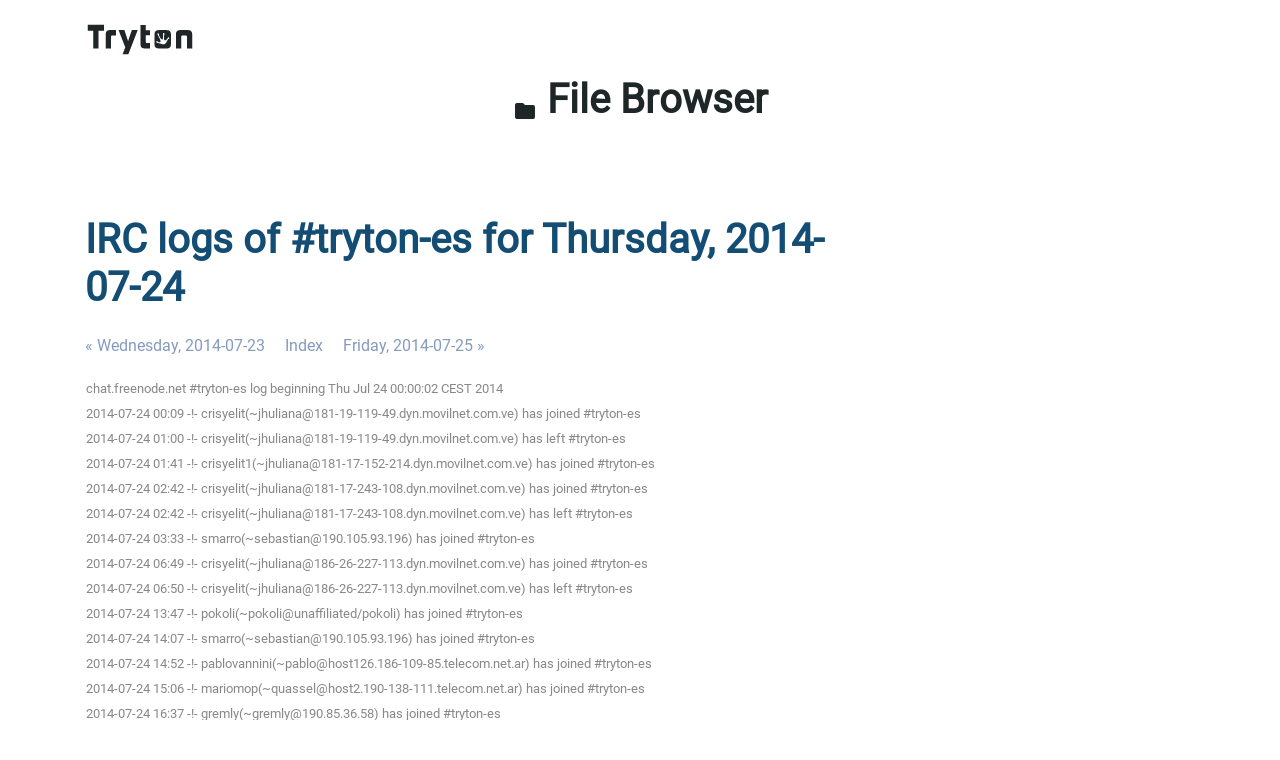

--- FILE ---
content_type: text/html
request_url: https://www.tryton.org/~irclog/es/2014-07-24.log.html
body_size: 1371
content:
<!DOCTYPE html>
<html lang="en">
    <head>
        <meta charset="utf-8"/>
        <meta http-equiv="X-UA-Compatible" content="IE=edge"/>
        <meta name="viewport" content="width=device-width, initial-scale=1"/>
        <link rel="stylesheet" href="https://cdn.tryton.org/static/css/main.css"/>
        <link rel="stylesheet" href="/theme/style.css"/>
    </head>
    <body>
        <div class="header">
            <nav class="navbar navbar-expand-lg navbar-light">
                <div class="container">
                    <a class="navbar-brand" href="//www.tryton.org/">
                        <picture>
                            <source srcset="https://cdn.tryton.org/static/images/tryton-white.svg" media="(prefers-color-scheme: dark)">
                            <img class="img-fluid" src="https://cdn.tryton.org/static/images/tryton-black.svg" width="110" height="32" alt="Tyton Home"/>
                        </picture>
                    </a>
                </div>
            </nav>
        </div>
        <div id="content" tabindex="-1">
            <div class="section text-center p-0">
                <div class="container">
                    <a class="h1 mb-0 position-relative z-1" href="/">
                        <span class="material-icons md-24">folder</span>
                        File Browser
                    </a>
                </div>
            </div>
            <section class="section">
                <div class="container">
                    <h1>
<!DOCTYPE html PUBLIC "-//W3C//DTD XHTML 1.0 Strict//EN"
          "http://www.w3.org/TR/xhtml1/DTD/xhtml1-strict.dtd">
<html>
<head>
  <meta http-equiv="Content-Type" content="text/html; charset=UTF-8" />
  <meta name="viewport" content="width=device-width, initial-scale=1">
  <title>IRC logs of #tryton-es for Thursday, 2014-07-24</title>
  <link rel="stylesheet" href="irclog.css" />
  <meta name="generator" content="irclog2html.py 2.17.3 by Marius Gedminas" />
  <meta name="version" content="2.17.3 - 2021-07-08" />
</head>
<body>
<h1>IRC logs of #tryton-es for Thursday, 2014-07-24</h1>
<div class="navigation"> <a href="2014-07-23.log.html">&#171; Wednesday, 2014-07-23</a> <a href="index.html">Index</a> <a href="2014-07-25.log.html">Friday, 2014-07-25 &#187;</a> </div>
<table class="irclog">
<tr><td class="other" colspan="3">chat.freenode.net #tryton-es log beginning Thu Jul 24 00:00:02 CEST 2014</td></tr>
<tr><td class="other" colspan="3">2014-07-24 00:09 -!- crisyelit(~jhuliana@181-19-119-49.dyn.movilnet.com.ve) has joined #tryton-es</td></tr>
<tr><td class="other" colspan="3">2014-07-24 01:00 -!- crisyelit(~jhuliana@181-19-119-49.dyn.movilnet.com.ve) has left #tryton-es</td></tr>
<tr><td class="other" colspan="3">2014-07-24 01:41 -!- crisyelit1(~jhuliana@181-17-152-214.dyn.movilnet.com.ve) has joined #tryton-es</td></tr>
<tr><td class="other" colspan="3">2014-07-24 02:42 -!- crisyelit(~jhuliana@181-17-243-108.dyn.movilnet.com.ve) has joined #tryton-es</td></tr>
<tr><td class="other" colspan="3">2014-07-24 02:42 -!- crisyelit(~jhuliana@181-17-243-108.dyn.movilnet.com.ve) has left #tryton-es</td></tr>
<tr><td class="other" colspan="3">2014-07-24 03:33 -!- smarro(~sebastian@190.105.93.196) has joined #tryton-es</td></tr>
<tr><td class="other" colspan="3">2014-07-24 06:49 -!- crisyelit(~jhuliana@186-26-227-113.dyn.movilnet.com.ve) has joined #tryton-es</td></tr>
<tr><td class="other" colspan="3">2014-07-24 06:50 -!- crisyelit(~jhuliana@186-26-227-113.dyn.movilnet.com.ve) has left #tryton-es</td></tr>
<tr><td class="other" colspan="3">2014-07-24 13:47 -!- pokoli(~pokoli@unaffiliated/pokoli) has joined #tryton-es</td></tr>
<tr><td class="other" colspan="3">2014-07-24 14:07 -!- smarro(~sebastian@190.105.93.196) has joined #tryton-es</td></tr>
<tr><td class="other" colspan="3">2014-07-24 14:52 -!- pablovannini(~pablo@host126.186-109-85.telecom.net.ar) has joined #tryton-es</td></tr>
<tr><td class="other" colspan="3">2014-07-24 15:06 -!- mariomop(~quassel@host2.190-138-111.telecom.net.ar) has joined #tryton-es</td></tr>
<tr><td class="other" colspan="3">2014-07-24 16:37 -!- gremly(~gremly@190.85.36.58) has joined #tryton-es</td></tr>
<tr><td class="other" colspan="3">2014-07-24 16:52 -!- jldalla(~jld@200.41.159.98) has joined #tryton-es</td></tr>
<tr><td class="other" colspan="3">2014-07-24 21:59 -!- crisyelit(~jhuliana@186-26-243-102.dyn.movilnet.com.ve) has joined #tryton-es</td></tr>
<tr><td class="other" colspan="3">2014-07-24 21:59 -!- crisyelit(~jhuliana@186-26-243-102.dyn.movilnet.com.ve) has left #tryton-es</td></tr>
</table>
<div class="navigation"> <a href="2014-07-23.log.html">&#171; Wednesday, 2014-07-23</a> <a href="index.html">Index</a> <a href="2014-07-25.log.html">Friday, 2014-07-25 &#187;</a> </div>

<div class="generatedby">
<p>Generated by irclog2html.py 2.17.3 by <a href="mailto:marius@pov.lt">Marius Gedminas</a>
 - find it at <a href="https://mg.pov.lt/irclog2html/">https://mg.pov.lt/irclog2html/</a>!</p>
</div>
</body>
</html>
                </div>
            </section>
        </div>
    </body>
    <script>
        document.querySelectorAll('table#list').forEach((el) => {
            el.classList.add('table');
            el.classList.add('table-hover');
        });
    </script>
</html>


--- FILE ---
content_type: text/css
request_url: https://www.tryton.org/theme/style.css
body_size: -38
content:
#list {
	width: 100%;
}

.link > a {
	display: inline-block;
	width: 100%;
}
